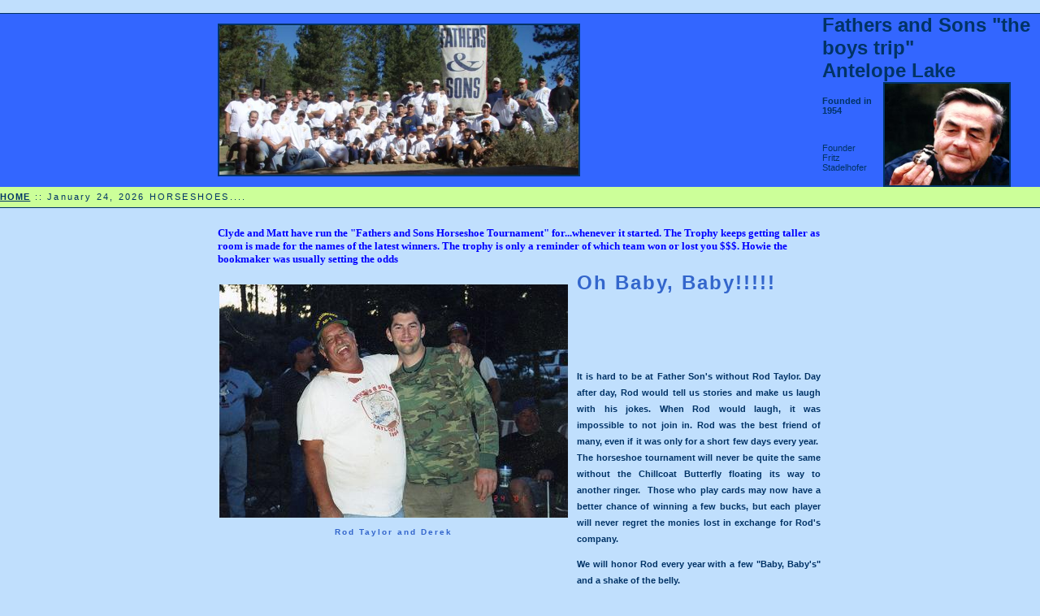

--- FILE ---
content_type: text/html; charset=ISO-8859-1
request_url: http://fatherandsonsinc.com/Horseshoe_main_page.html
body_size: 5258
content:
<!DOCTYPE html PUBLIC "-//W3C//DTD XHTML 1.0 Transitional//EN" "http://www.w3.org/TR/xhtml1/DTD/xhtml1-transitional.dtd">
<html xmlns="http://www.w3.org/1999/xhtml">
<!-- DW6 -->
<head>
<style type="text/css">
<!--
.style2 {font-size: x-large}
.style3 {
	font-size: x-large;
	font-weight: bold;
}
.style5 {
	font-family: Georgia, "Times New Roman", Times, serif;
	font-size: medium;
}
-->
</style>
<form action ="http://www.syix.com/mailto.cfm" name="form1" method="post">
  <p>
  <input type="hidden" name="sendto" value="fathersandsons@gmail.com;inspector@syix.com">
  <input type="hidden" name="server" value="mail01.syix.com">
  <input type="hidden" name="subject" value="Father and Sons Regisration">
  <input type="hidden" name="resulturl" value="http://www.fatherandsonsinc.com">
  </p>
<!-- Copyright 2005 Macromedia, Inc. All rights reserved. -->
<title>Horseshoes 1</title>
<meta http-equiv="Content-Type" content="text/html; charset=utf-8" />
<link rel="stylesheet" href="mm_travel2.css" type="text/css" />
<script language="JavaScript" type="text/javascript">
//--------------- LOCALIZEABLE GLOBALS ---------------
var d=new Date();
var monthname=new Array("January","February","March","April","May","June","July","August","September","October","November","December");
//Ensure correct for language. English is "January 1, 2004"
var TODAY = monthname[d.getMonth()] + " " + d.getDate() + ", " + d.getFullYear();
//---------------   END LOCALIZEABLE   ---------------
</script>
<style type="text/css">
<!--
.style11 {font-size: small}
.style13 {font-size: medium}
.style5 {color: #0000FF; font-weight: bold; font-size: small; }
.style10 {	color: #0000FF;
	font-weight: bold;
}
-->
</style>
</head>
<body bgcolor="#C0DFFD">
<table width="100%" border="0" cellspacing="0" cellpadding="0"><tr>
    <td colspan="4" bgcolor="#003366"><img src="mm_spacer.gif" alt="" width="1" height="1" border="0" /></td>
  </tr>

  <tr bgcolor="#CCFF99">
    <td width="446" rowspan="2" bgcolor="#3366FF" id="dateformat2">&nbsp;</td>
    <td width="446" height="25" rowspan="2" bgcolor="#3366FF" id="dateformat2"><img src="images/2007 banner group (Small).JPG" width="442" height="184" border="2" /></td>
    <td height="12" colspan="2" bgcolor="#3366FF" id="dateformat2"><span class="style3">Fathers and Sons &quot;the boys trip&quot;<br />
Antelope Lake</span></td>
  </tr>
  <tr bgcolor="#CCFF99">
    <td width="88" height="13" bgcolor="#3366FF" id="dateformat3"><p><strong>Founded in 1954</strong></p>
      <p>&nbsp;</p>
      <p>Founder<br />
    Fritz Stadelhofer</p></td>
    <td width="216" bgcolor="#3366FF" id="dateformat3"><img src="images/Fritz (WinCE).jpg" width="153" height="125" border="2" /></td>
  </tr>
  <tr bgcolor="#CCFF99">
  	<td colspan="4" id="dateformat" height="25"><a href="index.html">HOME</a> :: <script language="JavaScript" type="text/javascript">
      document.write(TODAY);	</script>	
  	HORSESHOES....</td>
  </tr>
 <tr>
    <td colspan="4" bgcolor="#003366"><img src="mm_spacer.gif" alt="" width="1" height="1" border="0" /></td>
  </tr>
 <tr>
   <td valign="top">&nbsp;</td>
    <td valign="top">&nbsp;
      <p><span class="style5">Clyde and Matt have run the &quot;Fathers and Sons Horseshoe Tournament&quot; for...whenever it started. The Trophy keeps getting taller as room is made for the names of the latest winners. The trophy is only a reminder of which team won or lost you $$$. Howie the bookmaker was usually setting the odds</span><br />
      </p>
      <table border="0" cellspacing="0" cellpadding="2" width="744">
        
        <tr>
          <td width="244" height="250" rowspan="2" align="center" valign="top" class="subHeader"><p><img src="old_website/images/File0041.jpg" width="429" height="287" /></p>
            <p>Rod Taylor and Derek </p>
          <p align="justify">&nbsp;</p>
          <p align="justify">&nbsp;</p></td>
          <td width="1" rowspan="2">&nbsp;</td>
          <td width="487" class="subHeader style2"><font size="5"><b>Oh Baby, Baby!!!!!</b></font></td>
        </tr>
        
        <tr>
          <td valign="top" class="bodyText"><p><br />
              <br />
              </p>
            <p align="center"><br />
            </p>
            <p align="justify"><b>It is hard to be at Father Son's without Rod Taylor. Day after day, Rod would tell us stories and make us laugh with 
              his jokes. When Rod would laugh, it was impossible to not join in. Rod was 
              the</b><b> best friend of many, even if it was only for a short few days every 
              year.&nbsp; The horseshoe tournament will never be quite the same without 
              the Chillcoat Butterfly floating its way to another ringer.&nbsp; Those 
              who play cards may now have a better chance of winning a few bucks, but 
              each player will never regret the monies lost in exchange for Rod's 
              company. </b></p>
            <p align="justify"><b>We will honor Rod every year with a few &quot;Baby, 
              Baby's&quot; and a shake of the belly.</b></p>
            <p><br />
          </p></td>
        </tr>
    </table>	  </td>
    <td valign="top">&nbsp;</td>
    <td valign="top">&nbsp;</td>
 </tr>
</table>
</body>

</html>
